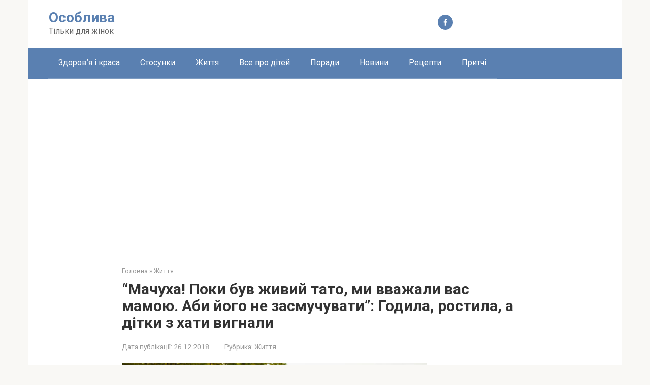

--- FILE ---
content_type: text/html; charset=utf-8
request_url: https://www.google.com/recaptcha/api2/aframe
body_size: 265
content:
<!DOCTYPE HTML><html><head><meta http-equiv="content-type" content="text/html; charset=UTF-8"></head><body><script nonce="1AuuBfmUzmaNyewp4mrKDA">/** Anti-fraud and anti-abuse applications only. See google.com/recaptcha */ try{var clients={'sodar':'https://pagead2.googlesyndication.com/pagead/sodar?'};window.addEventListener("message",function(a){try{if(a.source===window.parent){var b=JSON.parse(a.data);var c=clients[b['id']];if(c){var d=document.createElement('img');d.src=c+b['params']+'&rc='+(localStorage.getItem("rc::a")?sessionStorage.getItem("rc::b"):"");window.document.body.appendChild(d);sessionStorage.setItem("rc::e",parseInt(sessionStorage.getItem("rc::e")||0)+1);localStorage.setItem("rc::h",'1769224870706');}}}catch(b){}});window.parent.postMessage("_grecaptcha_ready", "*");}catch(b){}</script></body></html>

--- FILE ---
content_type: application/javascript; charset=utf-8
request_url: https://fundingchoicesmessages.google.com/f/AGSKWxUUP672zgsQOz0zUCYTa_r23Ej8Y3Mz-C6EQlpSEvSZc5cwXnKpaSsLHh9Y2VHoIr8shEXe1UaVMYFcnTxKhGfwgm1gamfSJJ-FfALxstMOFjjtdQiipRlN2fJN46eEZ2_OE7pDOYjlGbDKXO5EKcxlxRYV72UGWyeFsXPUlP8AFUJD-iIARH3dU0BE/__468x60_/ads-request./auto_ad_/bi_affiliate.js/adshow2.
body_size: -1288
content:
window['b5796561-5d34-4f58-a06f-46075400d597'] = true;